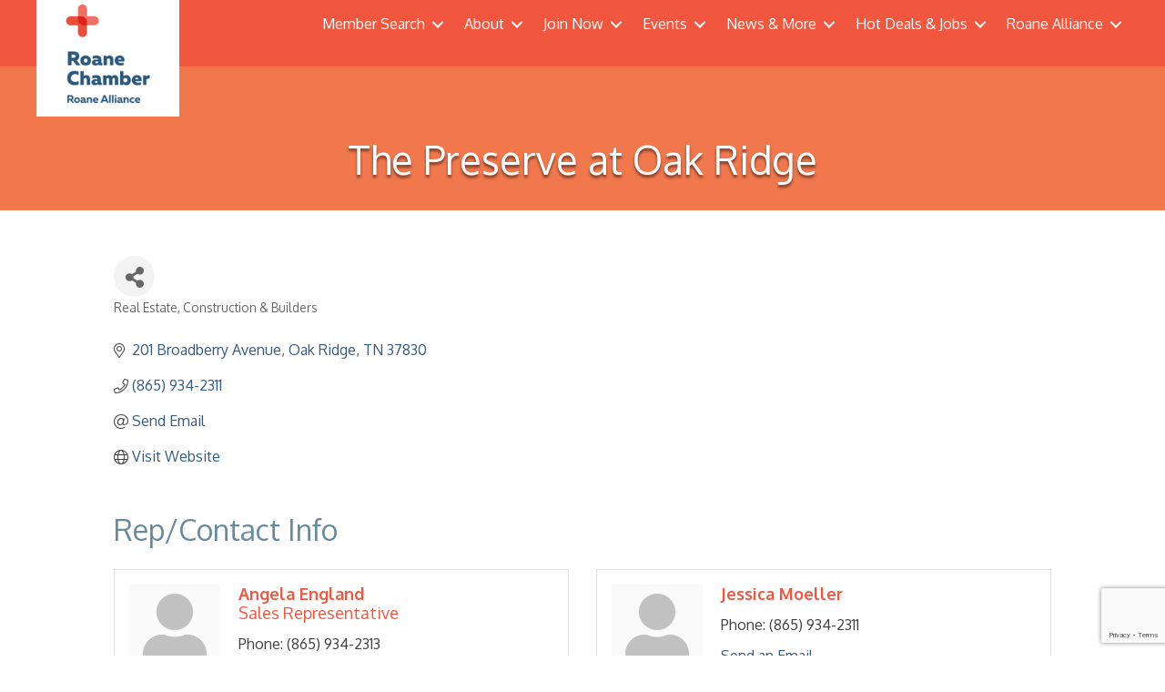

--- FILE ---
content_type: text/html; charset=utf-8
request_url: https://www.google.com/recaptcha/enterprise/anchor?ar=1&k=6LfI_T8rAAAAAMkWHrLP_GfSf3tLy9tKa839wcWa&co=aHR0cDovL2J1c2luZXNzLnJvYW5lY2hhbWJlci5jb206ODA.&hl=en&v=7gg7H51Q-naNfhmCP3_R47ho&size=invisible&anchor-ms=20000&execute-ms=15000&cb=39dtdg60gx13
body_size: 48127
content:
<!DOCTYPE HTML><html dir="ltr" lang="en"><head><meta http-equiv="Content-Type" content="text/html; charset=UTF-8">
<meta http-equiv="X-UA-Compatible" content="IE=edge">
<title>reCAPTCHA</title>
<style type="text/css">
/* cyrillic-ext */
@font-face {
  font-family: 'Roboto';
  font-style: normal;
  font-weight: 400;
  font-stretch: 100%;
  src: url(//fonts.gstatic.com/s/roboto/v48/KFO7CnqEu92Fr1ME7kSn66aGLdTylUAMa3GUBHMdazTgWw.woff2) format('woff2');
  unicode-range: U+0460-052F, U+1C80-1C8A, U+20B4, U+2DE0-2DFF, U+A640-A69F, U+FE2E-FE2F;
}
/* cyrillic */
@font-face {
  font-family: 'Roboto';
  font-style: normal;
  font-weight: 400;
  font-stretch: 100%;
  src: url(//fonts.gstatic.com/s/roboto/v48/KFO7CnqEu92Fr1ME7kSn66aGLdTylUAMa3iUBHMdazTgWw.woff2) format('woff2');
  unicode-range: U+0301, U+0400-045F, U+0490-0491, U+04B0-04B1, U+2116;
}
/* greek-ext */
@font-face {
  font-family: 'Roboto';
  font-style: normal;
  font-weight: 400;
  font-stretch: 100%;
  src: url(//fonts.gstatic.com/s/roboto/v48/KFO7CnqEu92Fr1ME7kSn66aGLdTylUAMa3CUBHMdazTgWw.woff2) format('woff2');
  unicode-range: U+1F00-1FFF;
}
/* greek */
@font-face {
  font-family: 'Roboto';
  font-style: normal;
  font-weight: 400;
  font-stretch: 100%;
  src: url(//fonts.gstatic.com/s/roboto/v48/KFO7CnqEu92Fr1ME7kSn66aGLdTylUAMa3-UBHMdazTgWw.woff2) format('woff2');
  unicode-range: U+0370-0377, U+037A-037F, U+0384-038A, U+038C, U+038E-03A1, U+03A3-03FF;
}
/* math */
@font-face {
  font-family: 'Roboto';
  font-style: normal;
  font-weight: 400;
  font-stretch: 100%;
  src: url(//fonts.gstatic.com/s/roboto/v48/KFO7CnqEu92Fr1ME7kSn66aGLdTylUAMawCUBHMdazTgWw.woff2) format('woff2');
  unicode-range: U+0302-0303, U+0305, U+0307-0308, U+0310, U+0312, U+0315, U+031A, U+0326-0327, U+032C, U+032F-0330, U+0332-0333, U+0338, U+033A, U+0346, U+034D, U+0391-03A1, U+03A3-03A9, U+03B1-03C9, U+03D1, U+03D5-03D6, U+03F0-03F1, U+03F4-03F5, U+2016-2017, U+2034-2038, U+203C, U+2040, U+2043, U+2047, U+2050, U+2057, U+205F, U+2070-2071, U+2074-208E, U+2090-209C, U+20D0-20DC, U+20E1, U+20E5-20EF, U+2100-2112, U+2114-2115, U+2117-2121, U+2123-214F, U+2190, U+2192, U+2194-21AE, U+21B0-21E5, U+21F1-21F2, U+21F4-2211, U+2213-2214, U+2216-22FF, U+2308-230B, U+2310, U+2319, U+231C-2321, U+2336-237A, U+237C, U+2395, U+239B-23B7, U+23D0, U+23DC-23E1, U+2474-2475, U+25AF, U+25B3, U+25B7, U+25BD, U+25C1, U+25CA, U+25CC, U+25FB, U+266D-266F, U+27C0-27FF, U+2900-2AFF, U+2B0E-2B11, U+2B30-2B4C, U+2BFE, U+3030, U+FF5B, U+FF5D, U+1D400-1D7FF, U+1EE00-1EEFF;
}
/* symbols */
@font-face {
  font-family: 'Roboto';
  font-style: normal;
  font-weight: 400;
  font-stretch: 100%;
  src: url(//fonts.gstatic.com/s/roboto/v48/KFO7CnqEu92Fr1ME7kSn66aGLdTylUAMaxKUBHMdazTgWw.woff2) format('woff2');
  unicode-range: U+0001-000C, U+000E-001F, U+007F-009F, U+20DD-20E0, U+20E2-20E4, U+2150-218F, U+2190, U+2192, U+2194-2199, U+21AF, U+21E6-21F0, U+21F3, U+2218-2219, U+2299, U+22C4-22C6, U+2300-243F, U+2440-244A, U+2460-24FF, U+25A0-27BF, U+2800-28FF, U+2921-2922, U+2981, U+29BF, U+29EB, U+2B00-2BFF, U+4DC0-4DFF, U+FFF9-FFFB, U+10140-1018E, U+10190-1019C, U+101A0, U+101D0-101FD, U+102E0-102FB, U+10E60-10E7E, U+1D2C0-1D2D3, U+1D2E0-1D37F, U+1F000-1F0FF, U+1F100-1F1AD, U+1F1E6-1F1FF, U+1F30D-1F30F, U+1F315, U+1F31C, U+1F31E, U+1F320-1F32C, U+1F336, U+1F378, U+1F37D, U+1F382, U+1F393-1F39F, U+1F3A7-1F3A8, U+1F3AC-1F3AF, U+1F3C2, U+1F3C4-1F3C6, U+1F3CA-1F3CE, U+1F3D4-1F3E0, U+1F3ED, U+1F3F1-1F3F3, U+1F3F5-1F3F7, U+1F408, U+1F415, U+1F41F, U+1F426, U+1F43F, U+1F441-1F442, U+1F444, U+1F446-1F449, U+1F44C-1F44E, U+1F453, U+1F46A, U+1F47D, U+1F4A3, U+1F4B0, U+1F4B3, U+1F4B9, U+1F4BB, U+1F4BF, U+1F4C8-1F4CB, U+1F4D6, U+1F4DA, U+1F4DF, U+1F4E3-1F4E6, U+1F4EA-1F4ED, U+1F4F7, U+1F4F9-1F4FB, U+1F4FD-1F4FE, U+1F503, U+1F507-1F50B, U+1F50D, U+1F512-1F513, U+1F53E-1F54A, U+1F54F-1F5FA, U+1F610, U+1F650-1F67F, U+1F687, U+1F68D, U+1F691, U+1F694, U+1F698, U+1F6AD, U+1F6B2, U+1F6B9-1F6BA, U+1F6BC, U+1F6C6-1F6CF, U+1F6D3-1F6D7, U+1F6E0-1F6EA, U+1F6F0-1F6F3, U+1F6F7-1F6FC, U+1F700-1F7FF, U+1F800-1F80B, U+1F810-1F847, U+1F850-1F859, U+1F860-1F887, U+1F890-1F8AD, U+1F8B0-1F8BB, U+1F8C0-1F8C1, U+1F900-1F90B, U+1F93B, U+1F946, U+1F984, U+1F996, U+1F9E9, U+1FA00-1FA6F, U+1FA70-1FA7C, U+1FA80-1FA89, U+1FA8F-1FAC6, U+1FACE-1FADC, U+1FADF-1FAE9, U+1FAF0-1FAF8, U+1FB00-1FBFF;
}
/* vietnamese */
@font-face {
  font-family: 'Roboto';
  font-style: normal;
  font-weight: 400;
  font-stretch: 100%;
  src: url(//fonts.gstatic.com/s/roboto/v48/KFO7CnqEu92Fr1ME7kSn66aGLdTylUAMa3OUBHMdazTgWw.woff2) format('woff2');
  unicode-range: U+0102-0103, U+0110-0111, U+0128-0129, U+0168-0169, U+01A0-01A1, U+01AF-01B0, U+0300-0301, U+0303-0304, U+0308-0309, U+0323, U+0329, U+1EA0-1EF9, U+20AB;
}
/* latin-ext */
@font-face {
  font-family: 'Roboto';
  font-style: normal;
  font-weight: 400;
  font-stretch: 100%;
  src: url(//fonts.gstatic.com/s/roboto/v48/KFO7CnqEu92Fr1ME7kSn66aGLdTylUAMa3KUBHMdazTgWw.woff2) format('woff2');
  unicode-range: U+0100-02BA, U+02BD-02C5, U+02C7-02CC, U+02CE-02D7, U+02DD-02FF, U+0304, U+0308, U+0329, U+1D00-1DBF, U+1E00-1E9F, U+1EF2-1EFF, U+2020, U+20A0-20AB, U+20AD-20C0, U+2113, U+2C60-2C7F, U+A720-A7FF;
}
/* latin */
@font-face {
  font-family: 'Roboto';
  font-style: normal;
  font-weight: 400;
  font-stretch: 100%;
  src: url(//fonts.gstatic.com/s/roboto/v48/KFO7CnqEu92Fr1ME7kSn66aGLdTylUAMa3yUBHMdazQ.woff2) format('woff2');
  unicode-range: U+0000-00FF, U+0131, U+0152-0153, U+02BB-02BC, U+02C6, U+02DA, U+02DC, U+0304, U+0308, U+0329, U+2000-206F, U+20AC, U+2122, U+2191, U+2193, U+2212, U+2215, U+FEFF, U+FFFD;
}
/* cyrillic-ext */
@font-face {
  font-family: 'Roboto';
  font-style: normal;
  font-weight: 500;
  font-stretch: 100%;
  src: url(//fonts.gstatic.com/s/roboto/v48/KFO7CnqEu92Fr1ME7kSn66aGLdTylUAMa3GUBHMdazTgWw.woff2) format('woff2');
  unicode-range: U+0460-052F, U+1C80-1C8A, U+20B4, U+2DE0-2DFF, U+A640-A69F, U+FE2E-FE2F;
}
/* cyrillic */
@font-face {
  font-family: 'Roboto';
  font-style: normal;
  font-weight: 500;
  font-stretch: 100%;
  src: url(//fonts.gstatic.com/s/roboto/v48/KFO7CnqEu92Fr1ME7kSn66aGLdTylUAMa3iUBHMdazTgWw.woff2) format('woff2');
  unicode-range: U+0301, U+0400-045F, U+0490-0491, U+04B0-04B1, U+2116;
}
/* greek-ext */
@font-face {
  font-family: 'Roboto';
  font-style: normal;
  font-weight: 500;
  font-stretch: 100%;
  src: url(//fonts.gstatic.com/s/roboto/v48/KFO7CnqEu92Fr1ME7kSn66aGLdTylUAMa3CUBHMdazTgWw.woff2) format('woff2');
  unicode-range: U+1F00-1FFF;
}
/* greek */
@font-face {
  font-family: 'Roboto';
  font-style: normal;
  font-weight: 500;
  font-stretch: 100%;
  src: url(//fonts.gstatic.com/s/roboto/v48/KFO7CnqEu92Fr1ME7kSn66aGLdTylUAMa3-UBHMdazTgWw.woff2) format('woff2');
  unicode-range: U+0370-0377, U+037A-037F, U+0384-038A, U+038C, U+038E-03A1, U+03A3-03FF;
}
/* math */
@font-face {
  font-family: 'Roboto';
  font-style: normal;
  font-weight: 500;
  font-stretch: 100%;
  src: url(//fonts.gstatic.com/s/roboto/v48/KFO7CnqEu92Fr1ME7kSn66aGLdTylUAMawCUBHMdazTgWw.woff2) format('woff2');
  unicode-range: U+0302-0303, U+0305, U+0307-0308, U+0310, U+0312, U+0315, U+031A, U+0326-0327, U+032C, U+032F-0330, U+0332-0333, U+0338, U+033A, U+0346, U+034D, U+0391-03A1, U+03A3-03A9, U+03B1-03C9, U+03D1, U+03D5-03D6, U+03F0-03F1, U+03F4-03F5, U+2016-2017, U+2034-2038, U+203C, U+2040, U+2043, U+2047, U+2050, U+2057, U+205F, U+2070-2071, U+2074-208E, U+2090-209C, U+20D0-20DC, U+20E1, U+20E5-20EF, U+2100-2112, U+2114-2115, U+2117-2121, U+2123-214F, U+2190, U+2192, U+2194-21AE, U+21B0-21E5, U+21F1-21F2, U+21F4-2211, U+2213-2214, U+2216-22FF, U+2308-230B, U+2310, U+2319, U+231C-2321, U+2336-237A, U+237C, U+2395, U+239B-23B7, U+23D0, U+23DC-23E1, U+2474-2475, U+25AF, U+25B3, U+25B7, U+25BD, U+25C1, U+25CA, U+25CC, U+25FB, U+266D-266F, U+27C0-27FF, U+2900-2AFF, U+2B0E-2B11, U+2B30-2B4C, U+2BFE, U+3030, U+FF5B, U+FF5D, U+1D400-1D7FF, U+1EE00-1EEFF;
}
/* symbols */
@font-face {
  font-family: 'Roboto';
  font-style: normal;
  font-weight: 500;
  font-stretch: 100%;
  src: url(//fonts.gstatic.com/s/roboto/v48/KFO7CnqEu92Fr1ME7kSn66aGLdTylUAMaxKUBHMdazTgWw.woff2) format('woff2');
  unicode-range: U+0001-000C, U+000E-001F, U+007F-009F, U+20DD-20E0, U+20E2-20E4, U+2150-218F, U+2190, U+2192, U+2194-2199, U+21AF, U+21E6-21F0, U+21F3, U+2218-2219, U+2299, U+22C4-22C6, U+2300-243F, U+2440-244A, U+2460-24FF, U+25A0-27BF, U+2800-28FF, U+2921-2922, U+2981, U+29BF, U+29EB, U+2B00-2BFF, U+4DC0-4DFF, U+FFF9-FFFB, U+10140-1018E, U+10190-1019C, U+101A0, U+101D0-101FD, U+102E0-102FB, U+10E60-10E7E, U+1D2C0-1D2D3, U+1D2E0-1D37F, U+1F000-1F0FF, U+1F100-1F1AD, U+1F1E6-1F1FF, U+1F30D-1F30F, U+1F315, U+1F31C, U+1F31E, U+1F320-1F32C, U+1F336, U+1F378, U+1F37D, U+1F382, U+1F393-1F39F, U+1F3A7-1F3A8, U+1F3AC-1F3AF, U+1F3C2, U+1F3C4-1F3C6, U+1F3CA-1F3CE, U+1F3D4-1F3E0, U+1F3ED, U+1F3F1-1F3F3, U+1F3F5-1F3F7, U+1F408, U+1F415, U+1F41F, U+1F426, U+1F43F, U+1F441-1F442, U+1F444, U+1F446-1F449, U+1F44C-1F44E, U+1F453, U+1F46A, U+1F47D, U+1F4A3, U+1F4B0, U+1F4B3, U+1F4B9, U+1F4BB, U+1F4BF, U+1F4C8-1F4CB, U+1F4D6, U+1F4DA, U+1F4DF, U+1F4E3-1F4E6, U+1F4EA-1F4ED, U+1F4F7, U+1F4F9-1F4FB, U+1F4FD-1F4FE, U+1F503, U+1F507-1F50B, U+1F50D, U+1F512-1F513, U+1F53E-1F54A, U+1F54F-1F5FA, U+1F610, U+1F650-1F67F, U+1F687, U+1F68D, U+1F691, U+1F694, U+1F698, U+1F6AD, U+1F6B2, U+1F6B9-1F6BA, U+1F6BC, U+1F6C6-1F6CF, U+1F6D3-1F6D7, U+1F6E0-1F6EA, U+1F6F0-1F6F3, U+1F6F7-1F6FC, U+1F700-1F7FF, U+1F800-1F80B, U+1F810-1F847, U+1F850-1F859, U+1F860-1F887, U+1F890-1F8AD, U+1F8B0-1F8BB, U+1F8C0-1F8C1, U+1F900-1F90B, U+1F93B, U+1F946, U+1F984, U+1F996, U+1F9E9, U+1FA00-1FA6F, U+1FA70-1FA7C, U+1FA80-1FA89, U+1FA8F-1FAC6, U+1FACE-1FADC, U+1FADF-1FAE9, U+1FAF0-1FAF8, U+1FB00-1FBFF;
}
/* vietnamese */
@font-face {
  font-family: 'Roboto';
  font-style: normal;
  font-weight: 500;
  font-stretch: 100%;
  src: url(//fonts.gstatic.com/s/roboto/v48/KFO7CnqEu92Fr1ME7kSn66aGLdTylUAMa3OUBHMdazTgWw.woff2) format('woff2');
  unicode-range: U+0102-0103, U+0110-0111, U+0128-0129, U+0168-0169, U+01A0-01A1, U+01AF-01B0, U+0300-0301, U+0303-0304, U+0308-0309, U+0323, U+0329, U+1EA0-1EF9, U+20AB;
}
/* latin-ext */
@font-face {
  font-family: 'Roboto';
  font-style: normal;
  font-weight: 500;
  font-stretch: 100%;
  src: url(//fonts.gstatic.com/s/roboto/v48/KFO7CnqEu92Fr1ME7kSn66aGLdTylUAMa3KUBHMdazTgWw.woff2) format('woff2');
  unicode-range: U+0100-02BA, U+02BD-02C5, U+02C7-02CC, U+02CE-02D7, U+02DD-02FF, U+0304, U+0308, U+0329, U+1D00-1DBF, U+1E00-1E9F, U+1EF2-1EFF, U+2020, U+20A0-20AB, U+20AD-20C0, U+2113, U+2C60-2C7F, U+A720-A7FF;
}
/* latin */
@font-face {
  font-family: 'Roboto';
  font-style: normal;
  font-weight: 500;
  font-stretch: 100%;
  src: url(//fonts.gstatic.com/s/roboto/v48/KFO7CnqEu92Fr1ME7kSn66aGLdTylUAMa3yUBHMdazQ.woff2) format('woff2');
  unicode-range: U+0000-00FF, U+0131, U+0152-0153, U+02BB-02BC, U+02C6, U+02DA, U+02DC, U+0304, U+0308, U+0329, U+2000-206F, U+20AC, U+2122, U+2191, U+2193, U+2212, U+2215, U+FEFF, U+FFFD;
}
/* cyrillic-ext */
@font-face {
  font-family: 'Roboto';
  font-style: normal;
  font-weight: 900;
  font-stretch: 100%;
  src: url(//fonts.gstatic.com/s/roboto/v48/KFO7CnqEu92Fr1ME7kSn66aGLdTylUAMa3GUBHMdazTgWw.woff2) format('woff2');
  unicode-range: U+0460-052F, U+1C80-1C8A, U+20B4, U+2DE0-2DFF, U+A640-A69F, U+FE2E-FE2F;
}
/* cyrillic */
@font-face {
  font-family: 'Roboto';
  font-style: normal;
  font-weight: 900;
  font-stretch: 100%;
  src: url(//fonts.gstatic.com/s/roboto/v48/KFO7CnqEu92Fr1ME7kSn66aGLdTylUAMa3iUBHMdazTgWw.woff2) format('woff2');
  unicode-range: U+0301, U+0400-045F, U+0490-0491, U+04B0-04B1, U+2116;
}
/* greek-ext */
@font-face {
  font-family: 'Roboto';
  font-style: normal;
  font-weight: 900;
  font-stretch: 100%;
  src: url(//fonts.gstatic.com/s/roboto/v48/KFO7CnqEu92Fr1ME7kSn66aGLdTylUAMa3CUBHMdazTgWw.woff2) format('woff2');
  unicode-range: U+1F00-1FFF;
}
/* greek */
@font-face {
  font-family: 'Roboto';
  font-style: normal;
  font-weight: 900;
  font-stretch: 100%;
  src: url(//fonts.gstatic.com/s/roboto/v48/KFO7CnqEu92Fr1ME7kSn66aGLdTylUAMa3-UBHMdazTgWw.woff2) format('woff2');
  unicode-range: U+0370-0377, U+037A-037F, U+0384-038A, U+038C, U+038E-03A1, U+03A3-03FF;
}
/* math */
@font-face {
  font-family: 'Roboto';
  font-style: normal;
  font-weight: 900;
  font-stretch: 100%;
  src: url(//fonts.gstatic.com/s/roboto/v48/KFO7CnqEu92Fr1ME7kSn66aGLdTylUAMawCUBHMdazTgWw.woff2) format('woff2');
  unicode-range: U+0302-0303, U+0305, U+0307-0308, U+0310, U+0312, U+0315, U+031A, U+0326-0327, U+032C, U+032F-0330, U+0332-0333, U+0338, U+033A, U+0346, U+034D, U+0391-03A1, U+03A3-03A9, U+03B1-03C9, U+03D1, U+03D5-03D6, U+03F0-03F1, U+03F4-03F5, U+2016-2017, U+2034-2038, U+203C, U+2040, U+2043, U+2047, U+2050, U+2057, U+205F, U+2070-2071, U+2074-208E, U+2090-209C, U+20D0-20DC, U+20E1, U+20E5-20EF, U+2100-2112, U+2114-2115, U+2117-2121, U+2123-214F, U+2190, U+2192, U+2194-21AE, U+21B0-21E5, U+21F1-21F2, U+21F4-2211, U+2213-2214, U+2216-22FF, U+2308-230B, U+2310, U+2319, U+231C-2321, U+2336-237A, U+237C, U+2395, U+239B-23B7, U+23D0, U+23DC-23E1, U+2474-2475, U+25AF, U+25B3, U+25B7, U+25BD, U+25C1, U+25CA, U+25CC, U+25FB, U+266D-266F, U+27C0-27FF, U+2900-2AFF, U+2B0E-2B11, U+2B30-2B4C, U+2BFE, U+3030, U+FF5B, U+FF5D, U+1D400-1D7FF, U+1EE00-1EEFF;
}
/* symbols */
@font-face {
  font-family: 'Roboto';
  font-style: normal;
  font-weight: 900;
  font-stretch: 100%;
  src: url(//fonts.gstatic.com/s/roboto/v48/KFO7CnqEu92Fr1ME7kSn66aGLdTylUAMaxKUBHMdazTgWw.woff2) format('woff2');
  unicode-range: U+0001-000C, U+000E-001F, U+007F-009F, U+20DD-20E0, U+20E2-20E4, U+2150-218F, U+2190, U+2192, U+2194-2199, U+21AF, U+21E6-21F0, U+21F3, U+2218-2219, U+2299, U+22C4-22C6, U+2300-243F, U+2440-244A, U+2460-24FF, U+25A0-27BF, U+2800-28FF, U+2921-2922, U+2981, U+29BF, U+29EB, U+2B00-2BFF, U+4DC0-4DFF, U+FFF9-FFFB, U+10140-1018E, U+10190-1019C, U+101A0, U+101D0-101FD, U+102E0-102FB, U+10E60-10E7E, U+1D2C0-1D2D3, U+1D2E0-1D37F, U+1F000-1F0FF, U+1F100-1F1AD, U+1F1E6-1F1FF, U+1F30D-1F30F, U+1F315, U+1F31C, U+1F31E, U+1F320-1F32C, U+1F336, U+1F378, U+1F37D, U+1F382, U+1F393-1F39F, U+1F3A7-1F3A8, U+1F3AC-1F3AF, U+1F3C2, U+1F3C4-1F3C6, U+1F3CA-1F3CE, U+1F3D4-1F3E0, U+1F3ED, U+1F3F1-1F3F3, U+1F3F5-1F3F7, U+1F408, U+1F415, U+1F41F, U+1F426, U+1F43F, U+1F441-1F442, U+1F444, U+1F446-1F449, U+1F44C-1F44E, U+1F453, U+1F46A, U+1F47D, U+1F4A3, U+1F4B0, U+1F4B3, U+1F4B9, U+1F4BB, U+1F4BF, U+1F4C8-1F4CB, U+1F4D6, U+1F4DA, U+1F4DF, U+1F4E3-1F4E6, U+1F4EA-1F4ED, U+1F4F7, U+1F4F9-1F4FB, U+1F4FD-1F4FE, U+1F503, U+1F507-1F50B, U+1F50D, U+1F512-1F513, U+1F53E-1F54A, U+1F54F-1F5FA, U+1F610, U+1F650-1F67F, U+1F687, U+1F68D, U+1F691, U+1F694, U+1F698, U+1F6AD, U+1F6B2, U+1F6B9-1F6BA, U+1F6BC, U+1F6C6-1F6CF, U+1F6D3-1F6D7, U+1F6E0-1F6EA, U+1F6F0-1F6F3, U+1F6F7-1F6FC, U+1F700-1F7FF, U+1F800-1F80B, U+1F810-1F847, U+1F850-1F859, U+1F860-1F887, U+1F890-1F8AD, U+1F8B0-1F8BB, U+1F8C0-1F8C1, U+1F900-1F90B, U+1F93B, U+1F946, U+1F984, U+1F996, U+1F9E9, U+1FA00-1FA6F, U+1FA70-1FA7C, U+1FA80-1FA89, U+1FA8F-1FAC6, U+1FACE-1FADC, U+1FADF-1FAE9, U+1FAF0-1FAF8, U+1FB00-1FBFF;
}
/* vietnamese */
@font-face {
  font-family: 'Roboto';
  font-style: normal;
  font-weight: 900;
  font-stretch: 100%;
  src: url(//fonts.gstatic.com/s/roboto/v48/KFO7CnqEu92Fr1ME7kSn66aGLdTylUAMa3OUBHMdazTgWw.woff2) format('woff2');
  unicode-range: U+0102-0103, U+0110-0111, U+0128-0129, U+0168-0169, U+01A0-01A1, U+01AF-01B0, U+0300-0301, U+0303-0304, U+0308-0309, U+0323, U+0329, U+1EA0-1EF9, U+20AB;
}
/* latin-ext */
@font-face {
  font-family: 'Roboto';
  font-style: normal;
  font-weight: 900;
  font-stretch: 100%;
  src: url(//fonts.gstatic.com/s/roboto/v48/KFO7CnqEu92Fr1ME7kSn66aGLdTylUAMa3KUBHMdazTgWw.woff2) format('woff2');
  unicode-range: U+0100-02BA, U+02BD-02C5, U+02C7-02CC, U+02CE-02D7, U+02DD-02FF, U+0304, U+0308, U+0329, U+1D00-1DBF, U+1E00-1E9F, U+1EF2-1EFF, U+2020, U+20A0-20AB, U+20AD-20C0, U+2113, U+2C60-2C7F, U+A720-A7FF;
}
/* latin */
@font-face {
  font-family: 'Roboto';
  font-style: normal;
  font-weight: 900;
  font-stretch: 100%;
  src: url(//fonts.gstatic.com/s/roboto/v48/KFO7CnqEu92Fr1ME7kSn66aGLdTylUAMa3yUBHMdazQ.woff2) format('woff2');
  unicode-range: U+0000-00FF, U+0131, U+0152-0153, U+02BB-02BC, U+02C6, U+02DA, U+02DC, U+0304, U+0308, U+0329, U+2000-206F, U+20AC, U+2122, U+2191, U+2193, U+2212, U+2215, U+FEFF, U+FFFD;
}

</style>
<link rel="stylesheet" type="text/css" href="https://www.gstatic.com/recaptcha/releases/7gg7H51Q-naNfhmCP3_R47ho/styles__ltr.css">
<script nonce="5ySfERqPsAKT4PKZi3EOag" type="text/javascript">window['__recaptcha_api'] = 'https://www.google.com/recaptcha/enterprise/';</script>
<script type="text/javascript" src="https://www.gstatic.com/recaptcha/releases/7gg7H51Q-naNfhmCP3_R47ho/recaptcha__en.js" nonce="5ySfERqPsAKT4PKZi3EOag">
      
    </script></head>
<body><div id="rc-anchor-alert" class="rc-anchor-alert"></div>
<input type="hidden" id="recaptcha-token" value="[base64]">
<script type="text/javascript" nonce="5ySfERqPsAKT4PKZi3EOag">
      recaptcha.anchor.Main.init("[\x22ainput\x22,[\x22bgdata\x22,\x22\x22,\[base64]/[base64]/[base64]/[base64]/[base64]/[base64]/[base64]/[base64]/[base64]/[base64]\\u003d\x22,\[base64]\\u003d\\u003d\x22,\x22aAHCtVRxw47Ct3oEwpUKw4bCux/Dn8KhTh89wrsBwrQqS8OHw7hFw5jDhMKWEB8PYVoMexIeAwjDpMOLKVpSw5fDhcOtw6LDk8Oiw5p1w7zCj8ONw4bDgMO9NVppw7dKBsOVw5/[base64]/cHbDgAvDkcKdMsKjwqnCsHRWZ8OcwoxYYMKdDRXDi2gcA3gWKnzClMObw5XDtsKuworDqsOwW8KEUkUbw6TCk01bwo8+ScKve33CjMKMwo/Ci8Omw6TDrMOAD8KVH8O5w4zCmzfCrMK4w49ManR+wp7DjsO1WMOJNsKuJMKvwrgGAl4UTypcQ3zDrBHDiGnCjcKbwr/CrVPDgsOYc8KLZ8O9EyYbwropNE8LwoYCwq3Cg8OHwohtR37DqcO5wpvCslXDt8Olwp9leMOwwo9uGcOMQD/CuQV3wq1lRn7DuD7CmSDCoMOtP8K5C27DrMOBwqLDjkZjw4bCjcOWwqHCgsOnV8KKHUldKMK1w7hoOQzCpVXCskzDrcOpM00mwpl2agFpY8KmwpXCvsO+UVDCnyQXWCwNKn/DlXcILDbDjmzDqBpIJl/Cu8OtwojDqsKIwrvCm3UYw6HCn8KEwpcTJ8OqV8Kkw7AFw4R1w4vDtsOFwq1iH1Nga8KLWgMSw755wpdpfil0UQ7CukHCj8KXwrJbOC8fwqrCusOYw4oZw7rCh8OMwoAwWsOGYUDDlgQkUHLDiFfDvMO/wq0FwqhMKSZrwofCnit1R1lQYsORw4jDsBDDkMOADsOrFRZ5Q2DCiE3ChMOyw7DCozPClcK/MMK+w6cmw4bDpMOIw7x4P8OnFcObw4DCrCVfNwfDjC3CoG/DkcK3UsOvIRQnw4B5E0DCtcKPCsKOw7clwqoMw6kUwozDr8KXwp7Dnl0POUrDt8Oww6DDk8O7wrvDpCRIwo5Zw6XDm2bCjcOhRcKhwpPDvsKqQMOga0MtB8O/[base64]/wqE9dG3DvsOkZVTCoU0AAcOWDk/CkcOFLsK/Zg48X2LCrcKjaV5rw5zChyHCicOJLR/Dk8OZFUk2wpZCw48vw4Y8w6tfaMOUA2rDu8K9HsOhBWV1wqHCiCrCgcOhw4lxw64uVMOKw4B2w5ZrwqLDlcOGwpYaGG4jw4vDosKVRsK5RFfCpD9CwpbCksKqw59BUD1Hwp/Dn8OGRSRqw77Dj8KPZcOaw5zCgVdKc1/Co8O/ccKow6XDmyfCiMOIwqfClsOXTXF8asK+wooMwp/[base64]/DusKiw6zCg8OLwoLCqsOdVnodw6hjasOjAzbChcOsYlfDvXk8ScKcT8K9c8K2w5h4w4Ipw4dfw75gAV0YdSbCtX9Pwp7DpcKmIwvDlBnDlcO/[base64]/CkcKmw6A+dB/DokZ7wo3CrMKlwojDlcKnw7vDj8O/w54sw5TCrRnCs8KmbsOFwqlQw7p0w41rLcKHYF7DvT9Uw4zCg8O3Y2XCiSBdwqAFEMORw7vDoGbCi8K6Qi/DiMKDDFDDrsOhGAvCrwDDi0sOVsKmw4kLw4TDiCTCjcK0wrnDu8KaNsO1wrVwwofDg8OEwp4Gw7fCqMKsNMOFw4YJQsO5fxlaw5zCmcK8w79zEnjCu0PCiTcGVgpuw6/Cp8OOwq/[base64]/AiXDocKew5XDgg3DgMKCXUcKw4hvKMOfwqIqw7XDm2XDjy8tJMOqwpx/[base64]/Dn8Kqw6B5w5rCrsKXfsOcw4DCthzClcOJKMOSw4/DpmnCmSTCn8ONwp8nwq7DsyDCmcO4AMKzBXbDiMKAJsO+ccK9woIgw4oxw7gkQEzCmWDCvC/[base64]/Dm8OhaEIawqDDlcKQwoHCoT1nVsKuwqV6w5MEFcOoKcKLRsK5wpc+NcOdBsKRTsO7wrPCq8KQXEk9dDhTcgRnwptlwrDDgMKMU8OUUg3DicKUb10xW8OeDMOrw5HCt8K6Xh1ywr7CkQ/DmGXCucOhwoPDhCpEw6wTIDrCgEXCncKMwqdJGC08ByTDq0LCvyfCv8KHdMKDw4DCiTEOwrXCpcKnb8K+O8O1w5NAOMKxMXkGFMOywplNDwNHAMOjw7NSFUNrw7/Dv1U2w5TDsMKSOMKLTWLDmX4/W0bDqgJhUcOEVMKYFMOMw6XDqsKwLRZhesKTcD/Cl8Klw4FlXhBHV8OmOVRvw6nChMOYZsK2EcOSw5jClsO5bMK2B8K4wrXDncOBwrETwqPCvnczSB52R8KzdsK/[base64]/Dv8OmZsOHAcOuwoXDjBfCtm0bfEzCpcOMwqnDs8KxQ0nDl8O/wrXCsnlDYUXClMOvF8KcK3TDg8O6HsONKHXDicOZJcKjRBLCgcKDEcOCw64Mw6BYwrTCh8K3A8K2w7t7w5pyXlXCqMOXRMKEwqzCksO2wrxmw4DCk8OyJnRMwrXCmsOiwqd0worDo8KtwpQhwqnDsz7DomJrNgV9w7AZwqvCnXbCgTvDgTlkQ3QMf8OvNcO9wozCqj/Dtg7CgMO9JV45RsKIXS0dw74xV0J2woMXwq/Ci8K/[base64]/FsK8BUpow77DmhQ/WjDDp8Kfwp4bUsOoaglnHGRMw6Jcwq7DuMOAwrbDkDYxw6DCksOSw4rCjDoERA9jw6jDgzRBw7EnO8OoAMOqRzgqw77DosO/eCFBXxfCucOmTyTCsMOkV241c1h1w6tCKVvDoMKbSsKkwppSwoXDs8KfQ0zChm1WXzJcDMO+w7/Dt37ClMOMwpI1XlV3w59oBsKaNMO/wpZEfVMXdsKKwqs9PHpSPCnDl0DDu8OLEcKew4Muw5JNZ8Odw4E9BcObwqY6RxbDscOiAcOIw7nDtsKfwqrCsi3Dp8KVw4J5HcOZYMOQZ1zCsR/CtsKlGmnDoMKvP8K2P0jDj8OVKCkUw5PDlcKKJ8OiPlzClArDusKYw4nDkGspXUt8wqwSwqF1w6HDuVTCvsK1wo/CgEc8OyFMwooiKiEAUgrCjcObDsK8Y1VBHmLDpMKgOF3DnsKOdEDDosOjJ8Owwr0Ewr0KYDTCocKCwo3Cj8OOw6fDgsOFw63ChsKBwp7CmsOIaMKWbADDljbCl8OPGcOHwrIcTjJODRvDqyRhU0XCkW4Cw6siPk1zEMOewq/[base64]/Dp3p4NgckwqvDlVYVcMKqLcOmNyLDg2wAb8Kpw6t/VsK+wrYhUsKLwoHCpVIhZAlnEi0pC8Kiw4nCvcKwQsKwwopOw6/CjWfCuzBqw7nCuFbCqMOAwpgTwqfDu03ClnBxwqwIw6nDvBkmwpQ9wqLCkFvCr3VoL2AESidrwojCnsObKMO0WBUnXsOSwonCusOUwrTCm8O9wpApCArCix0xw54UacOGwoDDnWrDrcKgw4Egw5bClsKMXjTCpsKPw4HDq307HjTDl8OSwrxhW3tOQsKPw7/CmMKSTE8gwoLCssO7w4DCmMKywqIfOcOtasOSwowUwqLDjEkseCR3RsOVYk/DrMOwLycvw4jCnsKXwo1bHzfDsT7CgcODecOWV1rDjA5Qw4RzIkHDosKJR8KtNR8gQMKrAnRywqI0w4HCk8OaSDDCmnVew6PDp8OMwrNZwoHDscOBwoLDiWrDrgB/[base64]/CvsOVHSrDiQ4bEsOOw6fCkwF3c0DDoiDCvcKswqkcwooCChF9e8K4w4VIw7Vqw5BKcCM1SsO3wp1pw4DDnMKUBcKPZmdVX8OcEjNrVTDDr8KKZMOQE8OVBsK3w4DCm8KLw7MIw7x+w4/CjFYcamZfw4XDmcKpwqUTw6YDfyd1w7PDiVTCrcONQF/CnMOTw4HCpiLCk1zDmsKsBsOuWsOfbMKCwr5XwqIJFlLCqcO2eMK2NSJUAcKgcsK0w7zCjMOGw7FnXELCrMOGw6ZvbMKYw5PDt1LDnWJZwqkJw7hhwrHCl3JLw6DCtljDvMOdWX0KK2Ylw77DhVgew7BDHCoYAxZOwopHw4XCgyTCoQ7Ck11Yw5YWwoZkw4lRd8O/[base64]/Ckm9PRjXCgcOOa0PCmMOHGMO7woIzwqrCnGNrwoJBw6pEw6XCgMOhWVnDlsK/w7/DkhjDpMO3w7DCk8KJGsKtwqPCtSk5KMKXw4V8Gjojwq/DrQDDkjcpC17CijnCoGZhNcOJJwA7wo83w4hSwpvCpzfDjSrCt8Ope2pkN8O/fzvDtX0RBEM1wpzCt8OfAS9Ib8KqQMK4wo0dw6vDpcOZw6F/[base64]/w7h/B27CmMOtwpdEw6XDmjPDknPCj8OxWsO6w4Udw7BYXELCikvDnU1vUwTCrlHDtMKbXRbDoENEw6DCtsOhw4PCkkdJw6NFDmjCjQVdw5TDgcOjU8Otfw1sHAPCkHXCr8O7wofDtcOswrXDkMKLwpV3w5HDo8KjVxIew49twqfCmS/[base64]/[base64]/wpQPNMKeIjlgTcO3w6lOw7ZWdsOhDMO5wodGwp0uw5rDjcO7CgPDpMOTwp0/AQHDmMOzLMO5MVDCtlLClcO3c1MYDsKiOsKyPjU2UsKJDcKId8KcMcOGLSYAIGsQRcOxK1kLeBbDjlV1w6txeycYaMOdQ1PCvXZ7w5wxw7gbVHpxw53CjsKIPUtmwosPw5N3w6PDtgrDvFbDtcOeYwTChlbCnsO9OsK7w6kJYsKwLhzDhsOBw7rDol/DuFnDrWcowojCvmnDi8OxTsO7UwFhM2vClsKzwqRAw5ozw59Uw7zDmcKqVMKGL8KYwrVSRg5Cf8KpUkoawoYpPXIswqkQwrZqRwswWwIVwpnCpCXDp1jDrsODw7YQw4LCmjjDrsO8S2fDmXhTwprCgh55JRHDgwtvw4jCpUEawqfCnMO/w63DkxzCuT7Cp2VAejwVw5bCtjRCw53Cl8O5wrrCrW96wqEEJQDCjCYcwrrDlMOqIgHCmsOgf1LCrkXCucO+wqPDo8KewpbDnMKbUFTDnsOzJ3QXfcKCwrbDqGMUX25UWsKuAMKgZHzCiWHCmsKPVyTChsKHacOiZsKMwqw/[base64]/CjMO7wrXDpsOew5XCpSTDscOQw60Cwr3DpsKuw4A2ATzDp8KBb8KZNcKHZMKTKMKefsKrSQNsQxvCgW3ChsOJbkrCvsKrw5TCpMOtw7bCmwzCqGAwwr3CmnsLUDfDpFI7w7XCq0DCiRssUiPDpCQiIMKUw6s3Jn/Cv8OUcMO9woDCocKDwrfCvsOpwoszwqVnwrDCmSQUGWlqDMK5wohCw7tdwrU3wojCkcKFOMKiI8KTYGZEDXoGw69LdMKzJ8OuacOzw50Gw6Y1w4DCmhJwbsOWw6bDrMO7wpsJwpvCqEnDhMOzZcKiHn4ubVjCmMK1w5vDvsKEwobCvDDDvG4Qwp9GWMK6wr/DqzXCpsKXWcKJRGDDsMOcY3ZVwrDDrcOxbE3CgDMPwq3DkFwfLWolAkB5wppOfy9Aw5LCnhVFQ23Dml/Ct8O/[base64]/CmsOdw6o5M8KDfxnCmsKqwr/DhWxhM8K8Ii/DsFrCt8O8KksTw51MMcOYwpLCoF93CGxJwr7ClS3Dv8K2w4jCnxfCt8OdJhPDgnwqw5tqw7bCs2zDtMOcwp7CrMOPd2QNDMO9XF0hw5DDucONfj5tw4gIwrLCucKZfQUGL8KRw6YKLMK8ZwU0w4LDiMKYwpFtTsOBXsKewqEVw54NfcKgw54ww53Cg8ONGk/Ck8K4w4p7wr5Ew4jCosKdcFBDQMOYAsKsClDDpQfCisOkwqsew5E/wpzCnUI/[base64]/CkcO9w4Ypw50Jw51XdRTCk8O5woAFwp/DhyfCgR/[base64]/[base64]/DrsKmH8KRworCgivDmMKKwofDoMKhwpzDhHYiODTDjxDCvFNbAk5fw7EeSsKFSlFIwoPCji/Dhm3CmcKBOsK4wpMUf8Olw5DDo2rDg3cLw5TCr8OiXVFXw4/Cql1/JMKPIivCnMObYsOpwq0/wqUywpshwpnDoB3Ck8Kbw6N7w4jCqcKXwpRkQQvDhS3Cv8O/woJNw6/CkzrCk8O5wojDpjtlfcOPwq9hw49Jw4BuRQbDoGZ1cz3CiMOywo3CnU1wwo45w5IMwovCsMOqdcKVY0TDn8O1wq/[base64]/Q8KeUcKRwqYtdsOpw61qHV83wrzDl8KSIXjDm8OBwp7Di8K2UnZOw6ljIyJ9Xh/[base64]/[base64]/CrCINwozCqEp4FsO7bMK+cXcowprDrRxlwqsuOh4VGlgcS8K/dFdnw4Ypw5/Cvj43aBbCgDfChMKkX3AKw5VtwoRwLcKpBUx4w4PDt8Knw6Euw7vDm3HDhsOHfREdfy8Lw54DDcOkw4bDlFtkw43CgwlXSx/DkMKiw7PCrsOpw5xOwo/DqwFqwqvCvcOqLcKnwrkzwpDCmizDpcOqMxxyFMKhwpoNRXUTwpMyAVI2KMOMP8K6w7fDscOjJDgdA2o8CsKcwp5bwqpiaT7CiRFzw5/DimYTw7gzw6jCmgY4IWPCmsOww6JEGcOawrPDv0/DusOSwpvDosOzRsObw7PCjmwrwrBuDcKow7jDq8KSH1kkw6vDnF/Cv8OYHg/DuMOiwrPCjsOmwo/[base64]/[base64]/w7cEcEfCi8Kzw6TDoizCsXYWR1RyGlMfwpHDp3DDrC7DusOxAW7DsiDCsXfDmxvCt8KtwqEWw4YbcRgrwqnCn3Qzw4TDrcOSwqrDsHQRw6rDm1gvWn9xw651RMKowoPCpWrDhmnDpcOgw6gbwothRMOpw4/CnQ4Uw5J3CloSwpNrASxgVmdYwolsTsK4M8KcG1sBWsOpSgnCsmXCoA3DkcO1woXCj8K5wrpMwrEcT8OFc8OcHHcnwrt0wo8WLz/[base64]/fMKrwrNIwpZ/w5/CpV9DTcOswpBGJsOIwpMGfWFEw5LDm8KkH8OIwqjDg8KsesKICgzCisOBwoh3w4fDtMKKwrnCqsKif8KJHw5hw50QO8OQYcOKMBwHwoI2Og7DskQ4HnkFworCocKVwrt1wrTDusOxdEfCqy7CgMKOF8OVw67Dmm/[base64]/DoMKaXMKCwpJhwoHDmBMYwp7Dr8OycsOgBsKcwovDrcKaNcK3w60ew5jDpMOSXykYwq7DhnJvw4xGOldNwqvDvHXDoWbDgcONJh/[base64]/Z8KTf8KZGsO6wrsmwpDCpUAIYMKrR8KAw5XDhsKLwqvCvcKbLcKmw5TCpsKQw4vCoMKwwrsGwpl+ExYyAcO2w67Do8KsQVd8PAEAw6gdRwjCocKGYcOCw7bDgsK0w4LDmsOgQMOCKxbCpsKXNsO1GH7DssKcw5lywp/DhsKKw6DDkSHDlnnDs8K1Gn3CklPClEgkwq3DpcOYw581wrHCs8KGFsK/w7zDi8K2wrVoWsO3w5rDmzjDoUbDrQXDmAbDosONRMKbwpjDrMKdwqXDpsO5w6TDqy3ChcOyI8OwUhzCiMONBcKcw5QiJ2dWBcOQVsKqbCAsW2DDgMK2wqPCosOIwocCwoUgAi3DvlfDr07DqMORwp3Dn3U1w5doWBUXwqDDqinDsHp4IV3DmSB8w5/DtATCuMKfwozDoirCiMO3w5R3w4wywq5owqjDi8OPw5XCkSJBPihZbwc4wrTDgcOLwq7CpcKAw5fDm07CqzEdcUdRLsKVdyLDiHFAw4fCscOaIMOjwpIDLMKxwrPCmcKvwqYdw5bDncONw6fDicKGbcKoPz3Cv8KDw4fCvQzDojbDrcKDwr3DujJUwqYzw61Awr/DjcOvcCMZWAHDicO/EAzCgsOvw5DDoGhvw6DDq3/CksKUwpzCnxbCgGk4GHgrworDqnLClGVYXMOlwoc6Kj3DtRA4dcKUw5zDi25/wofCgMOpayLCsWvDp8KXbsO/[base64]/DvcKxJGshJzsBw7zDgjtfwrzDk8K0cSfCvsKqw5/Ds03DrE/[base64]/w4DDssOxw7xUwrnCoSQQXFk2w7PDtTA9wr/DqcOFw6QKw6siDCLCrsKMW8Oyw6MECMKuw5pwTRnDpsOLXcO8XsKpXxHCnUXCrC/[base64]/Cp8O3w4Agw71ow4XCu8KfVy/DqRbDncOVwp00w4EPacOFw7nCukjDlcO4wqTDm8O2WjHDssOIw5jDtTbDrMKyAXHCkl4Pw5DCuMOjwr83AMOZw5fCkXprwqp6w5vCv8Oub8OeBDXDksObRnDDrWEWwofCpkQOwr5uw40/YkbDv0ITw6dTwq8Twqtzwop4wpRiV0zClWzCt8KAw4fCrcKyw4Mfw4JBwolmwqPCkcKaKTMVw7IcwoIawo7Cjz7DmMOQe8KjC3TChzZFKcOBRH50UMKLwqbCpwnCkCAcw7lnwoPDjcKrwo8GWsKcwrdSw55CJTgHw5U5LiNEw5TDliXCgsOcNMOyNcOEKzEbXghWwq/CkcOMwoRje8OUw7I5w4U1wqLCrMOVNDd1CHTDi8OCwpvCrX/DqsO4YsKYJMOhXTLCgMK0ScOZN8KZaQzDk0RhXAPCnsOiCsO+w7XCmMK/c8OOw5Yow4QkwpbDtR1HQQnDgn/ClCEWGsOiJ8OWcsOLMcKvNcKFwrUww57DuCbCi8OWGsOFwqDDr1bCj8Okw7cdfUguw4QXwo7CviHCrEzDkxpvFsOVH8KNwpFGKMOxwqM+EBHCpmVGwpHCsyLDiEFScjrDvsOHOMOPNcORw5s8w6debcKFGTlCwovDosOKw7TCt8KlN04GC8O/[base64]/[base64]/w5w/w6wgCgTDlVrCkMOhw5FYw6zDmcOSw5NDw65+wq9rw7/ClsKLd8OyEF5dATHDiMK5wpMpw7zDt8KFw7hlDR9OdXMWw75dSMO4w7gEWsK9W3R/wqDCvMK7w6vDilUmwr4nwpPCmgvDsTN4dsKdw6nDiMKnwp9xPl/DiSnDhcKow4tHwowAw4ZLwq09wo4eUDTCng1zdBMINMKybGLDnMKtCVvCvGE/JnBgw64mwo/DuA0GwrNOMR/Crw1Bw7LDnjdGw7XDjUXCmiRbfcO1w4HDr3AMwrTDrWpYw5ZDGMKwSsK+ZcKZI8KcacK/fWN+w5dww6bDvFkkGDUjwrTCsMOqMTRBwrXDtmkCwq8Kw5vCkivCkCDCqzXDmMOoU8KVw5BEwoIOw5RBOsOuwonCtg4gVsOBLUHDnVbCkcOPT0bCsT9/Dx12HMK0cx4nw5V3wrXDoG4Qw6PDo8KgwpvCoQMgVcKWwp7DmMKOwqxjwrVdF2MxdDvCpF/DqHLDmH3CrsKqOsKiwonDqxrCuGAbw747BcOvNmLDqcKZw5LDiMOSJsK/VkN4wrNTw588w6NRw4IJV8OEVAsbDm1wWMO9SFPCjMKLwrcewpPDjVd9w6smwr0uwppvTihvFVorBcK/[base64]/GMKWw67DocOywqnDoC5BN8OyBA3CjEEOwqNVwpfCqsOIIlZ6F8KVQMOQKh/[base64]/[base64]/[base64]/[base64]/[base64]/DnyHCvsOxwqrCr8K+NsOFwqxrwpAeXVtTH1ZEw6caw4bDlHjCk8OEwojDr8Omwq/DuMKrZE8BPhQhBl5SAmXDn8Kvwoc2w4JWHsKYZcOPw7rCqsO/HMOkwrbCjnVQNsOHC1/ClF8iwqXDkwfCqm8KQsOqwoYhw7HCom9GNQPDkMO2w4gcPsKXw4HDv8O7esONwpYgZTnCnUvDjRxLw4bCgmRXecKpH3zDkSNbw6JdWsKAJ8KMGcKjX0ggw64swpBhw415w5Iww6/CkC8jfiswHsKFwq1+NMOGw4PDgcO2NMOew6LCvkAZGMKoVMOmWmbCkXliwoZrwqnCjD9/ESxAw47CkUYOwogrNcOhL8OJGwYrbDVawonDultTworDpkHCuS/CpsO1CFLCqGl0JcKRw4dAw5ghOsOfEhZbdsO5MMKew4hhwoo3HgYWRcK/w7TDkMO2G8OdYm7CicKzOcKZwpzDqcOpw4MFw53DgsK2wrtMFREswr3Dg8OJXHLDsMOHe8OGwpcRc8O7fkxRcRbDhsKYW8KUwprCjcOUf2jCjCTDm1LCqjxpHMORCcOGworDgsO7wrVwwoFBZm1jNsOZwqAcF8OhCQ7ChsKvL2HDliwSd2ZbCX/[base64]/cDzCrwYawrHDscOmwrPCuU5bScKjY0U2W8KVw5Z8wpIla0HDm1Zsw6d2w73Ci8KRw7EAAsOOwqTDlMOMK3rCjMKiw4EPw4Rxw4EdJ8O0w7J2woNyCgXDhwPCtMKOw6I8w4Egwp3Ci8KKDcK+fF3Dk8OdHsOEA2XCpcKmEQXDjm9efz/DlgTDgggzG8O7ScK5wrzDicKfa8Ktwr1vw6oOR0c5wqMEw7PDo8OBfcKDw5cYwqgKPMKGwqDCgMOvwqgUMsKCw79dwojCn1jCtMOZw5nChsK9w6RLM8KOd8KewqzCtjnDnsKowrMUNBdKWRbCrsK/Zh0rMsKoBGrCvcODwpXDmSAFw7HDr1jCnl3CuRVlMcKMwo/[base64]/Cq8K/FcOhKzTDt0DDrgApw6nCgWJDAcKlwrNJeCPDnsOKwqXDksOrw6/Cr8OveMOfHMKnQsOmaMKTwoVUc8KJSDIAwpTCgHXDq8K3R8O+w54DUsOQbMO2w7Rrw5M7wrTCg8KPejvDqyPDjDMJwrbDi3DCscO8S8OjwrQOMMKPBy9Ew4sSdMObNhUweG1owpvCoMKmw4HDvXA/WcKZw7VwPkvDuB0dQsOjf8KIwpBjwotpw4d5wpbDlsK9G8OxbsKfwo/DnEfDkic1wrbCvcK0L8OsS8O1d8K0ScKOBMKwWcO8BQlbQ8O/IS1TOGUywqFAPcO3w73CmcOEw4HChXDDhiLDg8OATsKAP2Zrwo4gODF1GcKww5YjJsOIw67Cm8OzNkgBW8KmwrfColcvwoXCnVrCoi8nw5x2MyI8w63DmndnXGnCqxRHw6vCsm7Cq1oMw5RKM8OUwoPDhz7Dj8K2w6Q+wq7DrmYNwohVe8Oyf8ONbMKZQG/[base64]/P8KkwoZGNsKiTXYkwo3Dly8GZlAPOBvDuhfCoVp2IzHCtMOnwqRxVsK0eztjwpI3VMOswrVrw7jClS0aS8OPwrJRacKRwqotVGVCw6YawrQawrjDk8O8w4zDlHdPw4oPwpXDjQMwRsO4woxrR8K3F2DCgxrDrmkHfMKBY3zCtiFxAcKRDsKaw5/CjTbDo3dYwrtXwoxdw543w7rDjMORwrzDncKVM0TDqQ4ABGBSKwQbwrofwoNrwrVlw45GKCvClDzCu8KLwqsTw598w6HDmWY8w4bCtQ/[base64]/Cv2RtcMK0w7XCuycCIx/DiCNQCMOSasOWbDPDqsOlwp0eCcKXPAlzwrY7wpXDv8OTCB/Dq1TDhsOJNXkSw5bCucKPw4/[base64]/DmzCosK0wq7Dk8KMD8KdZW7DhMOSaTfDgFzDjMK5w6gWD8K+w4fCgU3DncKHNiJdLsOJSMO7wqLCqMK8woEZw6nDn1Acwp/[base64]/DjsOtw6kwTFxnwrjDuWxEw6bCt8OOETBJaRANwpBcwrjCj8Kew5DCii7CqMOZCMO/w4jCpQ3Cjy3DiQ9NM8KoDyDCmsK2d8ONwpl1wpvChCTCt8KUwpN8w4pHwqDCgj91S8K/QXwkwrZww5c1wo/CjSQwRcKMw6RowpPDl8O+w5rCjDY+DHfDosOKwoAsw6nCtwRPY8OUGMKpw4pbw4AmYAHDp8Oiw7XDnDBdwoHCuWAow7fDr3YowrrDrRpQwoNPLzLDonrDgMOCwpXCgsKXwpxvw7XCv8KYaQrDs8KpdMKZwpomwqkVw4/DjD4uwr5ZwrrDowgRw53CpcOaw7ldejvCq2Ylw6LCnV/[base64]/[base64]/CtMK1E8Kxwqlfw67CsW/[base64]/[base64]/CkcOFMTbCoMOxw5BbIsOPw64+w6kpMzgEacKpBWTCkMO/[base64]/Cv1EfXsOxw7wzd8ORF00NelRpwp80w4lnwpfDusKHAMO0w6HDgsOyZBU6HnTDg8KswqICw6Z3wqXChDrChsOTwrZ6wqDDoC3CosOqLzEwDGzDg8OVciosw7fDuAfCqMODw6M0IF0/wqgyK8K/[base64]/ClsK8w5Avw5NiACoiwoMtaMOBw63DtA5/NxICbMOgwp3Dr8OmHn3Dm1LDrgRAG8KMw63DlsKkwqDCoUdrwpnCqcOGKMOmwqMfbw7Cm8OjZxgZw7PCtUnDvzIKwoJkB2pNYU/Do07CtcKKFxPDq8K/wqUsR8OuwqzDucKmw4bCjcKBwpXDlnTClVLCpMOEYlnDtsOnUhrCocOPwrDCjD7Dt8KpOH7CkcORTMOHwozCki3ClR13w5UQHmvCksOeNsK7e8OtR8OkXsK+wpkpWFbCig/[base64]/CiHcYw6nCphxPwqfDmkd2wr7Clm7DvE/DjMKsHsO4OsKtdsK7w4sxwp/[base64]/DqsKeb2DDjMOaMsOjw5LDqMOyIMOQNcOnAXzDnsODBDNKw7gIcMKvbcOIwqrDmTUVGk/Dmzd4w4l+wqtafSE3QMKuYsKFwoJaw7Etw5R/cMKJwq5Aw7BtQsKmI8K2wrwSw7/Cu8ODKAxzOz/CqsOfwr3Dk8Ozw4nDlsKswoVhIynCvsOlYsOVw5nCuilScsKIw6F1DmfCm8Otwr/DiATDvsOwMzPDtjXCqW1hRsOnGx7DnMOQw7VNwobDpEw3CXZhRsOTw4dLT8KVw7EbdnzCu8KrIlvDi8OBw5B7w77Dt8KQw5lXSjkuw5TCnDR+w4hmaiw4w4zDoMOTw47DscKxwohpwobCvAIMwrzCt8K6LMOrw4BMQsOpJhXChFDCpsK8w4vCgmN/TsKow7wuJC0lQkvDgcOfTUbChsK0wot4w5E3RHbDlwA4wr7DtsKfw6vCscKnw6F0W2QdHUI/YTnCtsOtQHR/w5zDgyLChG8iwrsewqdnwqzDvsOzwpQfw47CncO5woDDjRXDhRPDtClDwot8OkvCksKWw5HCoMKxwp7Cg8OyVcKPLMO7w5vCvxvCnMKBwrMTwr/[base64]/[base64]/w7ZKw7hfNFjCmMOXP3vCs8KBNcOmw6nDrAdow4rCikJIwqBCwoDDhzDDoMOCw5F1FsOMwqvDssOMw5DClMKdwph4eV/[base64]/[base64]/HsOTDgY8FUxUSsOGw6VOw7oKwqMOwr/CgRZxY0B6aMKdDcKFC0/DhsO+UGF2wqHCgMOSwoTCsETDt0/DmcOOwrvCusK/w40Rwp/[base64]/Cpno+cCvCrwTDqEFoCVhdWMOEbcOlw4xHOXHChR5BCcK0Ljtawq1AwrDCqcKuNMKAw6/CjsOFwqchw65AFsOBMSXDqsKff8K9w7HCnBzDlMOgw6A0AMOASSzCpsOJfX5YHcOEw5zCqzrCksOEPkgOwonDhFPDqMOdwrLDj8KoTAzDj8OwwpvCmEvDoUQJw6nDtsKWwq8/w5Inwp7Ci8KLwoPDngDDsMKCwpzDn1lBwpNqw5Qnw6nCqcKdTMK5w78zBMOwc8KzdhHCnMOPwo8nw5nDlmDDmTJhQE3Cj0YDwrrDhE4IbSrDgibCscKQG8KZwp1QOQTDoMKqNXEgw67Cp8Kpw7/[base64]/D8KgQ8Kxw6LCr8OvQcOHw4XCvRdzVgbCq2vDr0nClsOfwrFzwqRswrEfEcKtw7NkwoVWORbDlsO1wp/CpMK9woHDmcOnw7bCmmLDmsO2w4Baw4Bpw4DDklbDsDzCkiZUNcKmw4pqw53DjxjDvE/[base64]/[base64]/Ds8KRwqDDnC9+wrRNa3DDn2wTwonDj2PDu2Ykw6fDo0PDsFrCn8Kxw6IUCMOPNcKEw4/[base64]/wrk1dMO3VMKTAMOWYcO6w6jDjX3CsMKJJcKfRTvCtBLDmU4Ywoh7w4DDqHXCpmzCk8KWUsO0Z0vDq8O/PsKXUcOTLAXCncOxw6fDt1hRGMO0E8Khw6DDqDPDj8KgwrLCj8KbdcKyw6vCpcOKw4HDvA0EPMKWbMO6IgQTasOOaQjDqm3DqsKqcsKNRMKZwrzCrMKPIjbCusKTwrXCsx0Zw6jCmxpl\x22],null,[\x22conf\x22,null,\x226LfI_T8rAAAAAMkWHrLP_GfSf3tLy9tKa839wcWa\x22,0,null,null,null,1,[21,125,63,73,95,87,41,43,42,83,102,105,109,121],[-1442069,726],0,null,null,null,null,0,null,0,null,700,1,null,0,\[base64]/tzcYADoGZWF6dTZkEg4Iiv2INxgAOgVNZklJNBoZCAMSFR0U8JfjNw7/vqUGGcSdCRmc4owCGQ\\u003d\\u003d\x22,0,0,null,null,1,null,0,0],\x22http://business.roanechamber.com:80\x22,null,[3,1,1],null,null,null,1,3600,[\x22https://www.google.com/intl/en/policies/privacy/\x22,\x22https://www.google.com/intl/en/policies/terms/\x22],\x22QvViNZYG67bJ+VBjzo6IR/6b1ueNzX8pFFjFzMRxa7c\\u003d\x22,1,0,null,1,1765758808507,0,0,[116,224,232,6,30],null,[157,225,100,81,55],\x22RC-hUTPtBIdQ_mmFg\x22,null,null,null,null,null,\x220dAFcWeA5g-mRb_TRKDGXF5P_324pCd2B4I-w5hqukwyb2psotrYG3kJbE3bykT_u4Xk8FDFE7vWz-EQJSaGNPPb-9RT7HPF5o-w\x22,1765841608601]");
    </script></body></html>